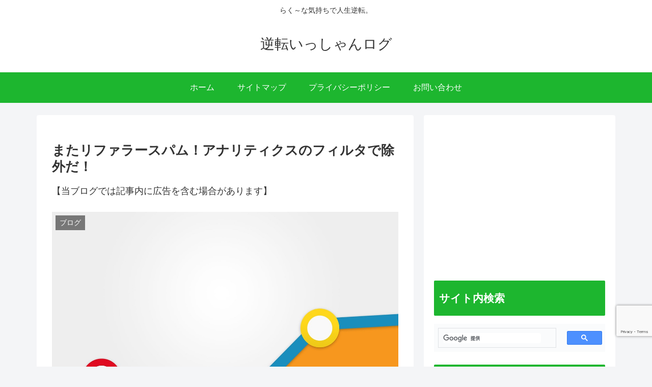

--- FILE ---
content_type: text/html; charset=utf-8
request_url: https://www.google.com/recaptcha/api2/anchor?ar=1&k=6LenTS8iAAAAAM7Ghwm2LxG5EN2y9gXf46-zeZgD&co=aHR0cHM6Ly9pc3N5YW4uY29tOjQ0Mw..&hl=en&v=9TiwnJFHeuIw_s0wSd3fiKfN&size=invisible&anchor-ms=20000&execute-ms=30000&cb=gdr9462qjicw
body_size: 48277
content:
<!DOCTYPE HTML><html dir="ltr" lang="en"><head><meta http-equiv="Content-Type" content="text/html; charset=UTF-8">
<meta http-equiv="X-UA-Compatible" content="IE=edge">
<title>reCAPTCHA</title>
<style type="text/css">
/* cyrillic-ext */
@font-face {
  font-family: 'Roboto';
  font-style: normal;
  font-weight: 400;
  font-stretch: 100%;
  src: url(//fonts.gstatic.com/s/roboto/v48/KFO7CnqEu92Fr1ME7kSn66aGLdTylUAMa3GUBHMdazTgWw.woff2) format('woff2');
  unicode-range: U+0460-052F, U+1C80-1C8A, U+20B4, U+2DE0-2DFF, U+A640-A69F, U+FE2E-FE2F;
}
/* cyrillic */
@font-face {
  font-family: 'Roboto';
  font-style: normal;
  font-weight: 400;
  font-stretch: 100%;
  src: url(//fonts.gstatic.com/s/roboto/v48/KFO7CnqEu92Fr1ME7kSn66aGLdTylUAMa3iUBHMdazTgWw.woff2) format('woff2');
  unicode-range: U+0301, U+0400-045F, U+0490-0491, U+04B0-04B1, U+2116;
}
/* greek-ext */
@font-face {
  font-family: 'Roboto';
  font-style: normal;
  font-weight: 400;
  font-stretch: 100%;
  src: url(//fonts.gstatic.com/s/roboto/v48/KFO7CnqEu92Fr1ME7kSn66aGLdTylUAMa3CUBHMdazTgWw.woff2) format('woff2');
  unicode-range: U+1F00-1FFF;
}
/* greek */
@font-face {
  font-family: 'Roboto';
  font-style: normal;
  font-weight: 400;
  font-stretch: 100%;
  src: url(//fonts.gstatic.com/s/roboto/v48/KFO7CnqEu92Fr1ME7kSn66aGLdTylUAMa3-UBHMdazTgWw.woff2) format('woff2');
  unicode-range: U+0370-0377, U+037A-037F, U+0384-038A, U+038C, U+038E-03A1, U+03A3-03FF;
}
/* math */
@font-face {
  font-family: 'Roboto';
  font-style: normal;
  font-weight: 400;
  font-stretch: 100%;
  src: url(//fonts.gstatic.com/s/roboto/v48/KFO7CnqEu92Fr1ME7kSn66aGLdTylUAMawCUBHMdazTgWw.woff2) format('woff2');
  unicode-range: U+0302-0303, U+0305, U+0307-0308, U+0310, U+0312, U+0315, U+031A, U+0326-0327, U+032C, U+032F-0330, U+0332-0333, U+0338, U+033A, U+0346, U+034D, U+0391-03A1, U+03A3-03A9, U+03B1-03C9, U+03D1, U+03D5-03D6, U+03F0-03F1, U+03F4-03F5, U+2016-2017, U+2034-2038, U+203C, U+2040, U+2043, U+2047, U+2050, U+2057, U+205F, U+2070-2071, U+2074-208E, U+2090-209C, U+20D0-20DC, U+20E1, U+20E5-20EF, U+2100-2112, U+2114-2115, U+2117-2121, U+2123-214F, U+2190, U+2192, U+2194-21AE, U+21B0-21E5, U+21F1-21F2, U+21F4-2211, U+2213-2214, U+2216-22FF, U+2308-230B, U+2310, U+2319, U+231C-2321, U+2336-237A, U+237C, U+2395, U+239B-23B7, U+23D0, U+23DC-23E1, U+2474-2475, U+25AF, U+25B3, U+25B7, U+25BD, U+25C1, U+25CA, U+25CC, U+25FB, U+266D-266F, U+27C0-27FF, U+2900-2AFF, U+2B0E-2B11, U+2B30-2B4C, U+2BFE, U+3030, U+FF5B, U+FF5D, U+1D400-1D7FF, U+1EE00-1EEFF;
}
/* symbols */
@font-face {
  font-family: 'Roboto';
  font-style: normal;
  font-weight: 400;
  font-stretch: 100%;
  src: url(//fonts.gstatic.com/s/roboto/v48/KFO7CnqEu92Fr1ME7kSn66aGLdTylUAMaxKUBHMdazTgWw.woff2) format('woff2');
  unicode-range: U+0001-000C, U+000E-001F, U+007F-009F, U+20DD-20E0, U+20E2-20E4, U+2150-218F, U+2190, U+2192, U+2194-2199, U+21AF, U+21E6-21F0, U+21F3, U+2218-2219, U+2299, U+22C4-22C6, U+2300-243F, U+2440-244A, U+2460-24FF, U+25A0-27BF, U+2800-28FF, U+2921-2922, U+2981, U+29BF, U+29EB, U+2B00-2BFF, U+4DC0-4DFF, U+FFF9-FFFB, U+10140-1018E, U+10190-1019C, U+101A0, U+101D0-101FD, U+102E0-102FB, U+10E60-10E7E, U+1D2C0-1D2D3, U+1D2E0-1D37F, U+1F000-1F0FF, U+1F100-1F1AD, U+1F1E6-1F1FF, U+1F30D-1F30F, U+1F315, U+1F31C, U+1F31E, U+1F320-1F32C, U+1F336, U+1F378, U+1F37D, U+1F382, U+1F393-1F39F, U+1F3A7-1F3A8, U+1F3AC-1F3AF, U+1F3C2, U+1F3C4-1F3C6, U+1F3CA-1F3CE, U+1F3D4-1F3E0, U+1F3ED, U+1F3F1-1F3F3, U+1F3F5-1F3F7, U+1F408, U+1F415, U+1F41F, U+1F426, U+1F43F, U+1F441-1F442, U+1F444, U+1F446-1F449, U+1F44C-1F44E, U+1F453, U+1F46A, U+1F47D, U+1F4A3, U+1F4B0, U+1F4B3, U+1F4B9, U+1F4BB, U+1F4BF, U+1F4C8-1F4CB, U+1F4D6, U+1F4DA, U+1F4DF, U+1F4E3-1F4E6, U+1F4EA-1F4ED, U+1F4F7, U+1F4F9-1F4FB, U+1F4FD-1F4FE, U+1F503, U+1F507-1F50B, U+1F50D, U+1F512-1F513, U+1F53E-1F54A, U+1F54F-1F5FA, U+1F610, U+1F650-1F67F, U+1F687, U+1F68D, U+1F691, U+1F694, U+1F698, U+1F6AD, U+1F6B2, U+1F6B9-1F6BA, U+1F6BC, U+1F6C6-1F6CF, U+1F6D3-1F6D7, U+1F6E0-1F6EA, U+1F6F0-1F6F3, U+1F6F7-1F6FC, U+1F700-1F7FF, U+1F800-1F80B, U+1F810-1F847, U+1F850-1F859, U+1F860-1F887, U+1F890-1F8AD, U+1F8B0-1F8BB, U+1F8C0-1F8C1, U+1F900-1F90B, U+1F93B, U+1F946, U+1F984, U+1F996, U+1F9E9, U+1FA00-1FA6F, U+1FA70-1FA7C, U+1FA80-1FA89, U+1FA8F-1FAC6, U+1FACE-1FADC, U+1FADF-1FAE9, U+1FAF0-1FAF8, U+1FB00-1FBFF;
}
/* vietnamese */
@font-face {
  font-family: 'Roboto';
  font-style: normal;
  font-weight: 400;
  font-stretch: 100%;
  src: url(//fonts.gstatic.com/s/roboto/v48/KFO7CnqEu92Fr1ME7kSn66aGLdTylUAMa3OUBHMdazTgWw.woff2) format('woff2');
  unicode-range: U+0102-0103, U+0110-0111, U+0128-0129, U+0168-0169, U+01A0-01A1, U+01AF-01B0, U+0300-0301, U+0303-0304, U+0308-0309, U+0323, U+0329, U+1EA0-1EF9, U+20AB;
}
/* latin-ext */
@font-face {
  font-family: 'Roboto';
  font-style: normal;
  font-weight: 400;
  font-stretch: 100%;
  src: url(//fonts.gstatic.com/s/roboto/v48/KFO7CnqEu92Fr1ME7kSn66aGLdTylUAMa3KUBHMdazTgWw.woff2) format('woff2');
  unicode-range: U+0100-02BA, U+02BD-02C5, U+02C7-02CC, U+02CE-02D7, U+02DD-02FF, U+0304, U+0308, U+0329, U+1D00-1DBF, U+1E00-1E9F, U+1EF2-1EFF, U+2020, U+20A0-20AB, U+20AD-20C0, U+2113, U+2C60-2C7F, U+A720-A7FF;
}
/* latin */
@font-face {
  font-family: 'Roboto';
  font-style: normal;
  font-weight: 400;
  font-stretch: 100%;
  src: url(//fonts.gstatic.com/s/roboto/v48/KFO7CnqEu92Fr1ME7kSn66aGLdTylUAMa3yUBHMdazQ.woff2) format('woff2');
  unicode-range: U+0000-00FF, U+0131, U+0152-0153, U+02BB-02BC, U+02C6, U+02DA, U+02DC, U+0304, U+0308, U+0329, U+2000-206F, U+20AC, U+2122, U+2191, U+2193, U+2212, U+2215, U+FEFF, U+FFFD;
}
/* cyrillic-ext */
@font-face {
  font-family: 'Roboto';
  font-style: normal;
  font-weight: 500;
  font-stretch: 100%;
  src: url(//fonts.gstatic.com/s/roboto/v48/KFO7CnqEu92Fr1ME7kSn66aGLdTylUAMa3GUBHMdazTgWw.woff2) format('woff2');
  unicode-range: U+0460-052F, U+1C80-1C8A, U+20B4, U+2DE0-2DFF, U+A640-A69F, U+FE2E-FE2F;
}
/* cyrillic */
@font-face {
  font-family: 'Roboto';
  font-style: normal;
  font-weight: 500;
  font-stretch: 100%;
  src: url(//fonts.gstatic.com/s/roboto/v48/KFO7CnqEu92Fr1ME7kSn66aGLdTylUAMa3iUBHMdazTgWw.woff2) format('woff2');
  unicode-range: U+0301, U+0400-045F, U+0490-0491, U+04B0-04B1, U+2116;
}
/* greek-ext */
@font-face {
  font-family: 'Roboto';
  font-style: normal;
  font-weight: 500;
  font-stretch: 100%;
  src: url(//fonts.gstatic.com/s/roboto/v48/KFO7CnqEu92Fr1ME7kSn66aGLdTylUAMa3CUBHMdazTgWw.woff2) format('woff2');
  unicode-range: U+1F00-1FFF;
}
/* greek */
@font-face {
  font-family: 'Roboto';
  font-style: normal;
  font-weight: 500;
  font-stretch: 100%;
  src: url(//fonts.gstatic.com/s/roboto/v48/KFO7CnqEu92Fr1ME7kSn66aGLdTylUAMa3-UBHMdazTgWw.woff2) format('woff2');
  unicode-range: U+0370-0377, U+037A-037F, U+0384-038A, U+038C, U+038E-03A1, U+03A3-03FF;
}
/* math */
@font-face {
  font-family: 'Roboto';
  font-style: normal;
  font-weight: 500;
  font-stretch: 100%;
  src: url(//fonts.gstatic.com/s/roboto/v48/KFO7CnqEu92Fr1ME7kSn66aGLdTylUAMawCUBHMdazTgWw.woff2) format('woff2');
  unicode-range: U+0302-0303, U+0305, U+0307-0308, U+0310, U+0312, U+0315, U+031A, U+0326-0327, U+032C, U+032F-0330, U+0332-0333, U+0338, U+033A, U+0346, U+034D, U+0391-03A1, U+03A3-03A9, U+03B1-03C9, U+03D1, U+03D5-03D6, U+03F0-03F1, U+03F4-03F5, U+2016-2017, U+2034-2038, U+203C, U+2040, U+2043, U+2047, U+2050, U+2057, U+205F, U+2070-2071, U+2074-208E, U+2090-209C, U+20D0-20DC, U+20E1, U+20E5-20EF, U+2100-2112, U+2114-2115, U+2117-2121, U+2123-214F, U+2190, U+2192, U+2194-21AE, U+21B0-21E5, U+21F1-21F2, U+21F4-2211, U+2213-2214, U+2216-22FF, U+2308-230B, U+2310, U+2319, U+231C-2321, U+2336-237A, U+237C, U+2395, U+239B-23B7, U+23D0, U+23DC-23E1, U+2474-2475, U+25AF, U+25B3, U+25B7, U+25BD, U+25C1, U+25CA, U+25CC, U+25FB, U+266D-266F, U+27C0-27FF, U+2900-2AFF, U+2B0E-2B11, U+2B30-2B4C, U+2BFE, U+3030, U+FF5B, U+FF5D, U+1D400-1D7FF, U+1EE00-1EEFF;
}
/* symbols */
@font-face {
  font-family: 'Roboto';
  font-style: normal;
  font-weight: 500;
  font-stretch: 100%;
  src: url(//fonts.gstatic.com/s/roboto/v48/KFO7CnqEu92Fr1ME7kSn66aGLdTylUAMaxKUBHMdazTgWw.woff2) format('woff2');
  unicode-range: U+0001-000C, U+000E-001F, U+007F-009F, U+20DD-20E0, U+20E2-20E4, U+2150-218F, U+2190, U+2192, U+2194-2199, U+21AF, U+21E6-21F0, U+21F3, U+2218-2219, U+2299, U+22C4-22C6, U+2300-243F, U+2440-244A, U+2460-24FF, U+25A0-27BF, U+2800-28FF, U+2921-2922, U+2981, U+29BF, U+29EB, U+2B00-2BFF, U+4DC0-4DFF, U+FFF9-FFFB, U+10140-1018E, U+10190-1019C, U+101A0, U+101D0-101FD, U+102E0-102FB, U+10E60-10E7E, U+1D2C0-1D2D3, U+1D2E0-1D37F, U+1F000-1F0FF, U+1F100-1F1AD, U+1F1E6-1F1FF, U+1F30D-1F30F, U+1F315, U+1F31C, U+1F31E, U+1F320-1F32C, U+1F336, U+1F378, U+1F37D, U+1F382, U+1F393-1F39F, U+1F3A7-1F3A8, U+1F3AC-1F3AF, U+1F3C2, U+1F3C4-1F3C6, U+1F3CA-1F3CE, U+1F3D4-1F3E0, U+1F3ED, U+1F3F1-1F3F3, U+1F3F5-1F3F7, U+1F408, U+1F415, U+1F41F, U+1F426, U+1F43F, U+1F441-1F442, U+1F444, U+1F446-1F449, U+1F44C-1F44E, U+1F453, U+1F46A, U+1F47D, U+1F4A3, U+1F4B0, U+1F4B3, U+1F4B9, U+1F4BB, U+1F4BF, U+1F4C8-1F4CB, U+1F4D6, U+1F4DA, U+1F4DF, U+1F4E3-1F4E6, U+1F4EA-1F4ED, U+1F4F7, U+1F4F9-1F4FB, U+1F4FD-1F4FE, U+1F503, U+1F507-1F50B, U+1F50D, U+1F512-1F513, U+1F53E-1F54A, U+1F54F-1F5FA, U+1F610, U+1F650-1F67F, U+1F687, U+1F68D, U+1F691, U+1F694, U+1F698, U+1F6AD, U+1F6B2, U+1F6B9-1F6BA, U+1F6BC, U+1F6C6-1F6CF, U+1F6D3-1F6D7, U+1F6E0-1F6EA, U+1F6F0-1F6F3, U+1F6F7-1F6FC, U+1F700-1F7FF, U+1F800-1F80B, U+1F810-1F847, U+1F850-1F859, U+1F860-1F887, U+1F890-1F8AD, U+1F8B0-1F8BB, U+1F8C0-1F8C1, U+1F900-1F90B, U+1F93B, U+1F946, U+1F984, U+1F996, U+1F9E9, U+1FA00-1FA6F, U+1FA70-1FA7C, U+1FA80-1FA89, U+1FA8F-1FAC6, U+1FACE-1FADC, U+1FADF-1FAE9, U+1FAF0-1FAF8, U+1FB00-1FBFF;
}
/* vietnamese */
@font-face {
  font-family: 'Roboto';
  font-style: normal;
  font-weight: 500;
  font-stretch: 100%;
  src: url(//fonts.gstatic.com/s/roboto/v48/KFO7CnqEu92Fr1ME7kSn66aGLdTylUAMa3OUBHMdazTgWw.woff2) format('woff2');
  unicode-range: U+0102-0103, U+0110-0111, U+0128-0129, U+0168-0169, U+01A0-01A1, U+01AF-01B0, U+0300-0301, U+0303-0304, U+0308-0309, U+0323, U+0329, U+1EA0-1EF9, U+20AB;
}
/* latin-ext */
@font-face {
  font-family: 'Roboto';
  font-style: normal;
  font-weight: 500;
  font-stretch: 100%;
  src: url(//fonts.gstatic.com/s/roboto/v48/KFO7CnqEu92Fr1ME7kSn66aGLdTylUAMa3KUBHMdazTgWw.woff2) format('woff2');
  unicode-range: U+0100-02BA, U+02BD-02C5, U+02C7-02CC, U+02CE-02D7, U+02DD-02FF, U+0304, U+0308, U+0329, U+1D00-1DBF, U+1E00-1E9F, U+1EF2-1EFF, U+2020, U+20A0-20AB, U+20AD-20C0, U+2113, U+2C60-2C7F, U+A720-A7FF;
}
/* latin */
@font-face {
  font-family: 'Roboto';
  font-style: normal;
  font-weight: 500;
  font-stretch: 100%;
  src: url(//fonts.gstatic.com/s/roboto/v48/KFO7CnqEu92Fr1ME7kSn66aGLdTylUAMa3yUBHMdazQ.woff2) format('woff2');
  unicode-range: U+0000-00FF, U+0131, U+0152-0153, U+02BB-02BC, U+02C6, U+02DA, U+02DC, U+0304, U+0308, U+0329, U+2000-206F, U+20AC, U+2122, U+2191, U+2193, U+2212, U+2215, U+FEFF, U+FFFD;
}
/* cyrillic-ext */
@font-face {
  font-family: 'Roboto';
  font-style: normal;
  font-weight: 900;
  font-stretch: 100%;
  src: url(//fonts.gstatic.com/s/roboto/v48/KFO7CnqEu92Fr1ME7kSn66aGLdTylUAMa3GUBHMdazTgWw.woff2) format('woff2');
  unicode-range: U+0460-052F, U+1C80-1C8A, U+20B4, U+2DE0-2DFF, U+A640-A69F, U+FE2E-FE2F;
}
/* cyrillic */
@font-face {
  font-family: 'Roboto';
  font-style: normal;
  font-weight: 900;
  font-stretch: 100%;
  src: url(//fonts.gstatic.com/s/roboto/v48/KFO7CnqEu92Fr1ME7kSn66aGLdTylUAMa3iUBHMdazTgWw.woff2) format('woff2');
  unicode-range: U+0301, U+0400-045F, U+0490-0491, U+04B0-04B1, U+2116;
}
/* greek-ext */
@font-face {
  font-family: 'Roboto';
  font-style: normal;
  font-weight: 900;
  font-stretch: 100%;
  src: url(//fonts.gstatic.com/s/roboto/v48/KFO7CnqEu92Fr1ME7kSn66aGLdTylUAMa3CUBHMdazTgWw.woff2) format('woff2');
  unicode-range: U+1F00-1FFF;
}
/* greek */
@font-face {
  font-family: 'Roboto';
  font-style: normal;
  font-weight: 900;
  font-stretch: 100%;
  src: url(//fonts.gstatic.com/s/roboto/v48/KFO7CnqEu92Fr1ME7kSn66aGLdTylUAMa3-UBHMdazTgWw.woff2) format('woff2');
  unicode-range: U+0370-0377, U+037A-037F, U+0384-038A, U+038C, U+038E-03A1, U+03A3-03FF;
}
/* math */
@font-face {
  font-family: 'Roboto';
  font-style: normal;
  font-weight: 900;
  font-stretch: 100%;
  src: url(//fonts.gstatic.com/s/roboto/v48/KFO7CnqEu92Fr1ME7kSn66aGLdTylUAMawCUBHMdazTgWw.woff2) format('woff2');
  unicode-range: U+0302-0303, U+0305, U+0307-0308, U+0310, U+0312, U+0315, U+031A, U+0326-0327, U+032C, U+032F-0330, U+0332-0333, U+0338, U+033A, U+0346, U+034D, U+0391-03A1, U+03A3-03A9, U+03B1-03C9, U+03D1, U+03D5-03D6, U+03F0-03F1, U+03F4-03F5, U+2016-2017, U+2034-2038, U+203C, U+2040, U+2043, U+2047, U+2050, U+2057, U+205F, U+2070-2071, U+2074-208E, U+2090-209C, U+20D0-20DC, U+20E1, U+20E5-20EF, U+2100-2112, U+2114-2115, U+2117-2121, U+2123-214F, U+2190, U+2192, U+2194-21AE, U+21B0-21E5, U+21F1-21F2, U+21F4-2211, U+2213-2214, U+2216-22FF, U+2308-230B, U+2310, U+2319, U+231C-2321, U+2336-237A, U+237C, U+2395, U+239B-23B7, U+23D0, U+23DC-23E1, U+2474-2475, U+25AF, U+25B3, U+25B7, U+25BD, U+25C1, U+25CA, U+25CC, U+25FB, U+266D-266F, U+27C0-27FF, U+2900-2AFF, U+2B0E-2B11, U+2B30-2B4C, U+2BFE, U+3030, U+FF5B, U+FF5D, U+1D400-1D7FF, U+1EE00-1EEFF;
}
/* symbols */
@font-face {
  font-family: 'Roboto';
  font-style: normal;
  font-weight: 900;
  font-stretch: 100%;
  src: url(//fonts.gstatic.com/s/roboto/v48/KFO7CnqEu92Fr1ME7kSn66aGLdTylUAMaxKUBHMdazTgWw.woff2) format('woff2');
  unicode-range: U+0001-000C, U+000E-001F, U+007F-009F, U+20DD-20E0, U+20E2-20E4, U+2150-218F, U+2190, U+2192, U+2194-2199, U+21AF, U+21E6-21F0, U+21F3, U+2218-2219, U+2299, U+22C4-22C6, U+2300-243F, U+2440-244A, U+2460-24FF, U+25A0-27BF, U+2800-28FF, U+2921-2922, U+2981, U+29BF, U+29EB, U+2B00-2BFF, U+4DC0-4DFF, U+FFF9-FFFB, U+10140-1018E, U+10190-1019C, U+101A0, U+101D0-101FD, U+102E0-102FB, U+10E60-10E7E, U+1D2C0-1D2D3, U+1D2E0-1D37F, U+1F000-1F0FF, U+1F100-1F1AD, U+1F1E6-1F1FF, U+1F30D-1F30F, U+1F315, U+1F31C, U+1F31E, U+1F320-1F32C, U+1F336, U+1F378, U+1F37D, U+1F382, U+1F393-1F39F, U+1F3A7-1F3A8, U+1F3AC-1F3AF, U+1F3C2, U+1F3C4-1F3C6, U+1F3CA-1F3CE, U+1F3D4-1F3E0, U+1F3ED, U+1F3F1-1F3F3, U+1F3F5-1F3F7, U+1F408, U+1F415, U+1F41F, U+1F426, U+1F43F, U+1F441-1F442, U+1F444, U+1F446-1F449, U+1F44C-1F44E, U+1F453, U+1F46A, U+1F47D, U+1F4A3, U+1F4B0, U+1F4B3, U+1F4B9, U+1F4BB, U+1F4BF, U+1F4C8-1F4CB, U+1F4D6, U+1F4DA, U+1F4DF, U+1F4E3-1F4E6, U+1F4EA-1F4ED, U+1F4F7, U+1F4F9-1F4FB, U+1F4FD-1F4FE, U+1F503, U+1F507-1F50B, U+1F50D, U+1F512-1F513, U+1F53E-1F54A, U+1F54F-1F5FA, U+1F610, U+1F650-1F67F, U+1F687, U+1F68D, U+1F691, U+1F694, U+1F698, U+1F6AD, U+1F6B2, U+1F6B9-1F6BA, U+1F6BC, U+1F6C6-1F6CF, U+1F6D3-1F6D7, U+1F6E0-1F6EA, U+1F6F0-1F6F3, U+1F6F7-1F6FC, U+1F700-1F7FF, U+1F800-1F80B, U+1F810-1F847, U+1F850-1F859, U+1F860-1F887, U+1F890-1F8AD, U+1F8B0-1F8BB, U+1F8C0-1F8C1, U+1F900-1F90B, U+1F93B, U+1F946, U+1F984, U+1F996, U+1F9E9, U+1FA00-1FA6F, U+1FA70-1FA7C, U+1FA80-1FA89, U+1FA8F-1FAC6, U+1FACE-1FADC, U+1FADF-1FAE9, U+1FAF0-1FAF8, U+1FB00-1FBFF;
}
/* vietnamese */
@font-face {
  font-family: 'Roboto';
  font-style: normal;
  font-weight: 900;
  font-stretch: 100%;
  src: url(//fonts.gstatic.com/s/roboto/v48/KFO7CnqEu92Fr1ME7kSn66aGLdTylUAMa3OUBHMdazTgWw.woff2) format('woff2');
  unicode-range: U+0102-0103, U+0110-0111, U+0128-0129, U+0168-0169, U+01A0-01A1, U+01AF-01B0, U+0300-0301, U+0303-0304, U+0308-0309, U+0323, U+0329, U+1EA0-1EF9, U+20AB;
}
/* latin-ext */
@font-face {
  font-family: 'Roboto';
  font-style: normal;
  font-weight: 900;
  font-stretch: 100%;
  src: url(//fonts.gstatic.com/s/roboto/v48/KFO7CnqEu92Fr1ME7kSn66aGLdTylUAMa3KUBHMdazTgWw.woff2) format('woff2');
  unicode-range: U+0100-02BA, U+02BD-02C5, U+02C7-02CC, U+02CE-02D7, U+02DD-02FF, U+0304, U+0308, U+0329, U+1D00-1DBF, U+1E00-1E9F, U+1EF2-1EFF, U+2020, U+20A0-20AB, U+20AD-20C0, U+2113, U+2C60-2C7F, U+A720-A7FF;
}
/* latin */
@font-face {
  font-family: 'Roboto';
  font-style: normal;
  font-weight: 900;
  font-stretch: 100%;
  src: url(//fonts.gstatic.com/s/roboto/v48/KFO7CnqEu92Fr1ME7kSn66aGLdTylUAMa3yUBHMdazQ.woff2) format('woff2');
  unicode-range: U+0000-00FF, U+0131, U+0152-0153, U+02BB-02BC, U+02C6, U+02DA, U+02DC, U+0304, U+0308, U+0329, U+2000-206F, U+20AC, U+2122, U+2191, U+2193, U+2212, U+2215, U+FEFF, U+FFFD;
}

</style>
<link rel="stylesheet" type="text/css" href="https://www.gstatic.com/recaptcha/releases/9TiwnJFHeuIw_s0wSd3fiKfN/styles__ltr.css">
<script nonce="6n0oqUfSzA3JKo7JGMR0ug" type="text/javascript">window['__recaptcha_api'] = 'https://www.google.com/recaptcha/api2/';</script>
<script type="text/javascript" src="https://www.gstatic.com/recaptcha/releases/9TiwnJFHeuIw_s0wSd3fiKfN/recaptcha__en.js" nonce="6n0oqUfSzA3JKo7JGMR0ug">
      
    </script></head>
<body><div id="rc-anchor-alert" class="rc-anchor-alert"></div>
<input type="hidden" id="recaptcha-token" value="[base64]">
<script type="text/javascript" nonce="6n0oqUfSzA3JKo7JGMR0ug">
      recaptcha.anchor.Main.init("[\x22ainput\x22,[\x22bgdata\x22,\x22\x22,\[base64]/[base64]/[base64]/KE4oMTI0LHYsdi5HKSxMWihsLHYpKTpOKDEyNCx2LGwpLFYpLHYpLFQpKSxGKDE3MSx2KX0scjc9ZnVuY3Rpb24obCl7cmV0dXJuIGx9LEM9ZnVuY3Rpb24obCxWLHYpe04odixsLFYpLFZbYWtdPTI3OTZ9LG49ZnVuY3Rpb24obCxWKXtWLlg9KChWLlg/[base64]/[base64]/[base64]/[base64]/[base64]/[base64]/[base64]/[base64]/[base64]/[base64]/[base64]\\u003d\x22,\[base64]\x22,\x22dMOfwoPDmcKiL8OKwqHCnsKXw7vCgB3DocORBm97UkbCnkhnwq5cwqksw4fCmVFOIcKfbcOrA8ONwrE0T8ObwoDCuMKnBDLDvcK/w5EYNcKURWJdwoBXAcOCRi83Slcnw5s/[base64]/wqZ+w6TDicOKbELCoA7DjsOgwotMSgfCtsOJJQDDosO9UMKNRydWeMKRwozDrsK/OmnDiMOWwqYQWUvDksOBMiXCj8K/SwjDhMKZwpBlwpPDmlLDmRlPw6swJMOYwrxPw4xeMsOxXXIRYksqTsOWbloBeMONw5MTXDfDmF/CtzQ7TzwWw5HCqsKoa8Klw6FuLcKxwrYmUSzCi0bCm3pOwrhew5XCqRHCtsKnw73Dlj7CnFTCvwohPMOjScKSwpcqaGfDoMKgDMKSwoPCnDM+w5HDhMKIfzV0wqohScKmw7h5w47DtCjDk2nDj03Dkxoxw7lrPxnCj2rDncK6w7haaTzDpcK+dhY+wq/DhcKGw5DDsAhBUsKEwrRfw7Q3I8OGIsO/WcK5wqATKsOOOsKGU8O0wrjCisKPTSsMajB4Fht0wp52wq7DlMKjdcOERTLDlsKJb2I+RsORCMOCw4HCpsKQeAByw6zCmhHDi2XCssO+wojDhwtbw6UaASTClVPDh8KSwqpIBDIoGTfDm1fCki/[base64]/w7TDssOJw5HCt1LDswXDi8O0cMKdOxdmR0fDlA/Dl8KuE2deQSBIL17CkSt5Q1MSw5fCsMKDPsKeNzEJw6zDp0DDhwTCgMOkw7XCnzcqdsOkwrgZSMKdZw3CmF7ClMKBwrhzworDkmnCqsKXblMPw7bDrMO4b8O8IMO+wpLDmk3CqWAIa1zCrcOMwoDDo8KmIF7DicOrwp/CqVpQeUHCrsOvFMKBekLDjcOvL8OwHF7DjMOpLcKiRSbDrcKaG8KGw5o/w7V1wpbCi8OMNcKSw6sow6xEfnfCvMObf8KAwqHDrcO+wodAw7vCucOXTXIhw4zDrMOSwrl/w6/DocKjw58XwqXCjHnCuGp0HgR1w6k0wonChnvDnDLCtVtPVlE9eMOqNsODwofCsi7DkQ/CiMOOblw/RsKzcAQTw6svfkRUwpgLwovDu8OAw7vDpsOVcwFgw6jCpMOxw4Z2D8KCFi/CrsOPwooEwrV9eA/DqsOOFyJ2AS/DjQLCmC0bw54owqo8OcOkw4ZaT8KUw6E2RsOtw7wKCH4wDCFvwqfCiwo0WVDDkG0JIMK2ChkaEXBlYT1QEMOSw7LDuMKpw6p0w5oqT8KnDcORw7pMw67Ds8OSBjQYDAvDqMOtw7l/dsOzwrvCnHgMwoDCo0TCiMK2VsK9w5RSNnsdEAlowrtmXi/DvcKDPcOYcMKZRsO0wqHDvMOdQGBlIinCiMO0Y1rCqF3DhyU2w7Z1NsOTw4ZSwpnCpEpXw5TDj8K7woVpFcK/woHCuH/[base64]/CtMO3ZDJpJzIsw4F7D1vDrsKjUMKNwq9cwpDDk8KHVH3CpmJIUhJMPsKHw67DkhzCnsKSw599d250wo1LW8KUSMObwo54BHYzaMKNwoAkA1NaAA3CuT/Dm8OQf8Ogw64bw6JMEMO1w5sTBsOWw4IvOTTDisKBfcKTwp7DoMKfw7HCih/CqsKRwo5PAMOFXcOXXgLCnRrCgMKaZlbDp8OZZMKcBRvDl8OGC0Q3w6nDlcOMIsOYOR/CoAfDisOpwo3DhGdOTnYZw6oawrcpwo/CmFDDq8ONwpTDlxJRCllKw4xZACxlXCrCjsKIa8OwGGNVMgDCkcKpGFHDlcKBV2vDgMOmC8OcwqEDwpIpfhvChsKMwpXCg8Oiw4zDisObw4bCm8O1wqrCnMOlaMOGQR/DplTCuMO2QcOawrQLfzlvPA/[base64]/DicOqw6VbXENIwqQBJsKnw6TDlzsIwpnDu2fCkzDDlMKaw4IPacKYwoNiLAtZw6HDsW0kcTQMDcKRfcKAfCzCmynCiFs9WxNOw4jDlV0HEMOSFsORbDrDt3xlM8Kvw5UqbcOfwpt/B8KBwpTCizdQA2g0FAMHBcOew7XDocK/ZsKEw5dMw5rClDTCnzFyw5DCm2PDjsKYwoFAw7HDmlHCkxZvwqEmw6nDvCw2woQOw5XCrH/ClAJ+KU94Rx92woDCvsOxBcKDRxQpSMOSwofClcOow6zChsO7wogjDTbDkCMlwoMXFsOdwpfCnFfDvcKUwroXw4vDnsO3cETCmcO0w6nDuzd7GUXDjsK8wqd9BT5JasOqw6TCqMOhLnobwr/CucOLw5zClsKSw5kCOMOyO8OVw408wq/DrUB/FnlNGcK4XSDDqsO9TFJKw6jCusKZw5h2JT/DsXvCssO3JcK7TCXCtUplw552TE/DhsKMA8KVJxhtbsKWE2F2wr8yw4HCvsO2TA/ClypHw6vDjsOowrwcwq/Do8OWwr7Dqk7DvCBQwq3CocOlwrEWBnptw7xuw4Qkw7rCuHh+fFHCjCfDjDdxLjIaAsOPbVkhwoR0cSlnW3DCjVshwp/CncKEwpsrRFLDtWEEwoU4w57Crj9KY8KGTRVswrNdI8OTwo9Lw6PDlXMdwobDu8OlFxjDiiXDslRtwophCcKFw5kAwoLCvMO9wpLDvDtBasK/UMO+My3CtyXDh8Khwq9OaMO7wrYRSMOdw5pHwq1GIsKLWUjDnk/[base64]/Dp8KefjJlHMOOwp4rMELDkwbCvyTCl8OcUTnCgsKNwq8LPTMlImDDoirCr8O3LjNpw7gPKDnDnsOgw61Fw7RnZMK/w59bwrfCo8OzwpkIGXQld0/Dk8O8C0jCqsOxw77Du8ODw44bE8OXc2oCcBXDhcOPwp5ZCFXCu8KQwol2Zjh8wrtqCVjDk1DCq285w7zDvHHCmMKtHsKWw7Frw40Qeh4YTwVcw6XDqkx+wrjCiA7CtHZtYwPDgMOJf3/DicK0eMOzwo5Aw53CkXN7wrscw6lTwqXCq8OXbVnCosKJw4rDsC3Ds8O8w5PDtsKLUMORw7nDsyMWOsOWwolmFnk/wqnDiDnCvQsrCXjCpjzCkGpEHMOrCR08wqBRw5trwpvCpzvDnw/CmcOgZWpoT8OfWx3DgHwXOnEywo/DjMOKF09/[base64]/Dh2jDp1HCpMO/Q8OJw44sw7lQf27Cpl7DvhNVVzrCrjvDlsOFATjDvUZ/w4LCscOmw5bCvU9vw4BPLkHDnDJ7w6zCl8O6O8O4fhMfCRrCmDXCmsK6wq7DocKtw47Dn8OZwo4nw6PCpMOlAS0CwosSwo/CtVfClcOqw64tHcOIw7EdI8KPw40Mw4AKeV/DjcOILsOhU8ORwpvDkcOUwqdaZ2Q8w4bCuGFLYmLCi8O1EUhrw5DDo8KfwrZfacOPNydpA8KeOMOQwozCosKUCsKmwq/DqMK4b8KhMMOKeTBNw4g8ZnoxT8OQPXBqag7Cl8KUw7goWWxoJcKCwoLCnAEtBzJ1BcK8w7DCg8OIwpXCgcKmLcO9w5bDn8KGWGXCtsO+w6fCnsKLwolee8O1woXCgHLDgRzCm8OFw4vDs17DgUkaMWgUw4saD8OgBsKkw4QXw4Q/wq/[base64]/Cs3zCscOpbsObTxliHHfCkcKswop6w7lMw4kVw6HDlsKkL8K0K8Oaw7R3LlUDTsOofi8FwoMIQ1UXw5lKwo4xE1o8JVwMw6fDhgXCnH7Dn8OAw684w7nCpUPDncONWibDnkB1w6fCgwpmYBDDqRMUw73DsGNhwo/CkcOow5vDjiDCojPCtmFcZ0Yxw5bCsiAGwr7ChcOHwqbDjUUswo8WFS3Cp2FbwrXDncOqMyXDjsO/Py/CjQvDr8O9wr7ChMOzwqfDt8OjC0vClsKkYXcUGMOHwo/DiTRPZnxXNMK4EcKVMWfDk3LDpcOZdQzDh8KrL8OCJsKTwrA6W8OZIsOMSDQrKMOxwrVgEhfDjMOkbcKZDcOBVDTDgsOww5XDssOVFEDCtjZVw4d0w6bCm8K/wrVZw6J2wpTClcOqw6N2w68tw69Yw6fCp8Ktw4zCnQfCs8OiLRPCunvDujTDmyfCnMOuSMO/E8Oiw5DCr8OaSxLCr8OAw5gAam3CqcKiasKvD8OyZ8OUQH/ClBTDmxjDsSMwOnUXWlM5w5Yqw5nCnxTDrcKVXCkGOTnCncKew70pw4d0ZCjCgcODwr3Ds8OWw6nChQDDrsO1w44hwrbDiMOxw6MsLRnDmMKEQMKzEcKERcKbPcK1f8KDXQlxMxTCgmHCvMOoUErCo8Kpw7rCuMOWw6PCpT/DryoWw4XCh1olfCLDuUQWw4bCi03DkxZbcCTDiFtlKsK0w7w/H1TCuMKjN8OywoHCvMKXwrDCqsOmwoEwwppLwrrCtj0YPEQpAcK0wpZOw7VewqgrwovCjMOZFMKMNsOOSUU2UXY9wr1ZKMOyE8OHSMO6w4Qrw5g1w7zCvApNacO+w7vDpcOWwo4Yw6rDplfDhsOVGMK8BANsc37ChcOJw5rDt8ObwqDCoj7DgW0SwogDVsKwwq/DlGrCpsKONMKYWTrCk8OxfEYmwpvDscKtY1LCmAliwrbDkVYBPnV9RHlnwqA9fDFAwqnCqAtRVznDgVbDssOtwqV3wqrDo8OHHMOUwrUxwqHCsztFwpbDpmfCuwp3w6ldw4NoOsOidsKJXMKSwpZFw5nCqEdawr/DpwdUw4Qpw4tIPsOvwp8ZGMOcPsO2wq5DMcK6HGvCsx/Cl8KLw402PMO5w5/DoHLDkMKwf8OYHMKAwrgHETsDwqlAwqPCj8OLwo5BwrZNNmoyAB/Ct8KJTsKaw7nCqcKZw4AKwr4NL8OIAEfCssOmw6PDtsOGw7ZHAsKdRBfCpsKnwoTDh3F9PcK8MyvDrnPClsOzKG0tw5ZcI8OywpTChHZQD3FjwpzCkQvDssK/w5TCvwnCpsOGLmjDnHQpw7NEw5nCvXXDhcOVwq/[base64]/Dl8OYw5jClB7CksOwL0LCssKmXwXDh8Kkw5EPRsKKwq7CpU3DpcKiOcKPfsOcwpzDjknDjMKtQcOTw5HDkCJ5w7V4cMOwwr7DmUsBwp1iwqfChkLDnyISw4bCpWfDmVw1HsK1ISrCpnZJOMKGECoJCMKaScK/QAnCkyvDpsOFYWBTw6tiwpMyNcKaw5HCjsKtSSbCjsO7wq4gwqk3wqZaQw7Cp8ObwoAZwrXDhynCuyHClcO/[base64]/Dt3zDgMKswq/CpMOHfnbDocOBcCVPwrvCvCQnw78MTCsYw6rCgMOJw7LDo8KifMKbwqvCiMOFRsOpfcOFAsO3wpZ7RcOpHMK9FsOXHWvDrivCk2LClsOuESHDucKhdVnDmMOBNMKoFMK4BsOXw4HCnznDicKxwpAyM8O5KMOdMmw3U8O4w7HCt8Kgw743wp/[base64]/CkcOawqbCqG9BwqcYw7YLwqrCpsOiTcKXP13DrcO1w7PDosOiJcKfNAjDijB1ecKoLnJrw4PDig/DvsOYwpNCKRwHw69Vw63CksKAwpbDosKHw40EfMO1w6RCwprDisOzM8KnwqwZWXrCng7CmMO7wrjDhwkvwrVkCMOFw6bDusKTWcKfw5dvw5/[base64]/GT/DviHDohjCocK2dcORwrcawrrDnxFKJCEGw4xLwq07asKtIxfDrBlBcG3DrsKHwodhWMKmc8K4woYxEMO7w7RwHn0Zw4DDkMKBOn3Dg8OAwovDosKTXzB1w5lqChNeKCvDnANGdlMHwqzDrG4TfW4Wa8OVwq3DrcKlwobDoGZTDifCtsK+D8K0O8Onw77CjDkYw7s8aH/[base64]/CksOGCmE8w5HDhGEXacK+P3thYAnDtsOLw6zCqMOfVcOvNn85woRwTgfCmMKyfjjCtMKlBsOzaGLCo8O2JRgAO8OYXWnCpsOMUsKfwqDCpg9Qwo/Cln0lJsOXGcOtXWlzwrLDlBNsw7kZEAUzMl0TFcKCX2E7w7QVw7jCrAN1YxDDrg/ClMK+JH82w4AswrJGGcO+DXd8w5rDncK3w6M8w53CinzDosOPeSsiSRZXw5YxfsKiw6rDiC9mw7/DoRwXYDfDgsOfwrfCqcOxw5xNwrbDnA4Mwo3CpsO4S8Knw59Lw4PDiwvCusOgAAlXHMKzwrceYkc/[base64]/Dv8OOwpdTYFzDvcOZVzt0EE9vwqg1JivCu8O4QcKvLkl1wqZkwpJXIMKuY8OVw7zDqcKqw73DgnEhQcK6PWDDnkppEi0lwpZ5XUwoTsKeHXZCaGZKI0FmWRU5DMO1HytAwq3DrnbDj8K3w7cVw6/DtADDhE1wYsKIw6bCmV1HPsKZPk/[base64]/[base64]/Ct0ssw6bDm8Oaw4bDtXsqw6bDnSsgQHJQw7xmacKnwqzCsknDhF7DkMOJw7IOw4RMAsOpw6/ClA06w753NF08wrVPUBYgRBwqwrtqD8KHNsOYWn0lc8OwcG/[base64]/CkBoAwq7Ci8OZKRg/[base64]/fR3ChMO+Sl0tVz0rwqMqHhpSfMOaQAJ/G3oCBSh6JcO3OsOdH8KiC8Opw6M1KcKVOMOpLxzDl8ODCh3DhxDDjMONVcOyUWUKV8KNRjXCp8OnTMOAw55TQMOteUbCsSFpR8KFw6/CrlLDm8K6Vi8HWBHCrBtqw746VcKPw7HDnRd0wq8UwqLDsCHCtFPCvEfDpsKbwqNfAsK6AsKTw5Nyw5jDgzHDs8Kew7XDlsOcFMKxRMODGxIfwqHCqBnCpBHDl2JQwp58w77CvcKSw4FyS8OKbMONw6LCvcKgXsKZw6fChEPCsQLCpz/DnRNqw4MBZ8OUw6xrU0wbwrXDsF5qXCLDogPCr8OtMx10w4jDsBXDsloMw6J9wqHCqMOawotGfsKIIsKGVsO6w6YpwqzCohwMBsKdG8KhwojCg8KowojCu8OuccKrwpDDmcONw43Ci8KFw403wrJTdw8NO8Kvw73DhcOOHFEHDV0dw4okGT7CucOaPcOGw6/Cu8Onw73Dt8OjLMOJRSTCqsKOBcOVc37DocKawrogwrXChsOWw6nCnQvCimrDocOLRyTDql7DonlAwqLCjcODw5kwwrDCsMKNOsK8wq3CnsKnwrlreMKPw6fDhwbDtlzDqmPDuh3DocOzecK5woDDnsOnwonDmcO5w6XDlm/Cu8OgPMOPfDrDg8OqCcKgw4YbH21/[base64]/GsKpwofDoMKMwoYLw5LDusKpw4XDrcK7CsKvWSzCncK+w5PCu3nDgw3DqMOxwp7DhCcXwoQdw69hwpDDjMO8YSoARkXDj8KCMGrCtsKuw4LDoEwdw6HDs33Dr8KgwqrCvmbCuR8aKXEPw5jDgm/CpE1CesOPwq14HCTDqUpWeMKRw73Cj01nwpnDrsOMQQ/Cu1TDhcKwEMO+XWvDrcOHPQ5dZE1cL2hlwpfDsynCrGwAw7LCsATDnHVsD8KCwr/DlUTDnnwXw57Dq8OlEQ3CkcODe8OTA1IbTzDDvCRVwqIpwonDmgTDknYnwqLDusK/[base64]/CjxQoEHc2w4PDqcOaw4AIwo3Dl0EzGyo0w7XDnQsWwqzDtsOKw4krw48pMyXCssKVbcKTw6Y8eMKIw6x+VALCtcO6RMOlYMONcwjCnW3DnDnDr3jCmsKFBcKyHsO2IUfDtRLDjSbDtsKZwrLCgMKfw7QebMOuw45ha13DkFHDhW7CiEfCsDg7clXDr8ODw4/[base64]/w5DCosODVsOkJxXCjMOQWFfDsmQ1wrDCrwJIwolpw4BeTm/DgVhaw4xWwq8FwqBVwqJVwrtMNkvCjWzCmsKuw77CtMKlw6AYw5lpwogSwofDv8OpISkPw4UNwpozwo7CogXCssOJQMKHC37DjHZjW8KeR1x4ZMKpwojDmCXCiyIgw45HwpDCnMKBwr0qbMKZw4oww5MaLAckw4M0EXA6wqvDsB/DiMKZEsOFBMKiJGkFBBVgwo7ClcO0wodiXcOawqsxw4IMw5LCrMOBNCJCMXjCt8Ovw4DCg2zDgcOSCsKdKMOAQz7CvcKzR8O/NsKcWyLDswkpXQPCscOIH8K+w67DgMKSf8OJw5Ygw68DwqTDoSlTQTnDhUHCumFLP8OcXcKNUcOcH8KKL8OkwpsAw5/DmQrCnsOPXsOnwpfCn1PCv8OOw7wPTEghw6Efw5DCgR7CgE3ChQg7c8KQFMKNw6cDGcK5w5A+FkjDijBuwqfDjAHDqElCSxjDgMORMcOvHcOwwoYUw5cbO8O/FVMHwrDDnMOdwrDCpMKCBTU8AMO9M8Kiw4DDncKTPcKDAsKQwoRdOMO1M8KNXsOZHcOEa8OKwr3CmjhAwr55ecKQcGwCOMKgwrvDgRzCsCZgw7fDkH/CncKkw4HDsS/[base64]/[base64]/[base64]/w4bDqG8kw5Nswrd6wqXCqsK0wr/DrlNjwo7DhH0rHMK7OhEQLcOkIWl9wpsSw4IrIXHDtHrChcOiw7Fpw63DnsOxw6xaw6V1w7kFwpnCncKGM8K/QyEZChjCjcOUwqoJwqnCicK2wpQ2Sjx9Xkhnw7tNVcOBw68rY8KEXCdHwrbCl8Onw5jDqFR2wqcQwpzCk03Dgj1td8KUw5bDjsOfwqlXL17DrDjDssOGwqkowrRmw6N3wohhwp0lfVPCnhVaJRwqMsOJRGfDrsK0FBTCvDATPF98wp47wrDCvyMlw6oEWx/CkCVIw4HDhXZYw43DuhLDmjItfcOhw5rDoSY3wrLCqSxaw49EZsK4ccKCMMKRQMKccMKIYUMvw6ZRw53CkBxjKWMYwrLDq8OqaxdRw67DvUw9w6o8w4vCr3DCmCPDulvDt8KtaMO4w45uwqRPwqtHEsKpwqPCnAJfScO/fznDlGjDjMKhdx/DnGRaT3gwYcKvDkg1wrMRw6PDoHQdwrjDpsK0woLDmSJmI8KLwp7DtsOIwrBVwowGDk0NbiXCogTDuTXCukrCssKZP8KxwpDDqx/Cu0EYwpcfE8K1c3DDq8KDw6DCvcOfNsKBcU5pw7NUwpkqw4VHwqwdQ8KuTQV9GwthQMO+MVnCqsK+wq5Fw73Dngt+w4oGwqQSw5l+DWldGFota8OAZRHCol3Do8OcR1pAwq3Dm8OZw5YewpDDvE4LCycOw7nCnMKeT8KnKcKKw7ZPdWPCnBfCoFl/wp1eEMKywo3DuMKHCsOiZ2nDiMOMdMOuJMKARkzCscOsw67DuQbDtChlw5EeXMKZwrgZw4fClcOhOiTCocOFw4IWET0Dw41gZxRVw5hlcMOAw4LDsMOaXmQ/PAHDgsK/w6fDi1fCvcOfTMKoKW/Cr8KZCk7ClQdCPRhxRMKNwoLDtMKUwqzDsRMTB8KRCWjCkFcuwoNWwrvCscK8VzhyN8OIaMOObAbDl2nDosO0LXNzeEcqworDjETDv3nCsDPDvcO8JsKoMsKMwpXChcOQMXxjwo/ClcKMNTtJwrjDiMOMwpXCqMOfbcKCEGpsw6dRwpkwworDmsOhwoEEHTLClMKSw6N0SAIzw5sEE8KlNwTClQF6b2Yrw4pWZMOdHsKhw4Mgw6B1CcKnXShMwpJywonDk8KoB11+w4/Cv8KgwqfDt8OzanLDlEUbw5XDuxgGR8OdHVgZcHbDuT/CjBpbw78cAnJvwp5yTMOMdjtFw5nDunXDgcKxw5k3wqfDrsOfwrfCkDsVF8Kbwp3CssK/fsK8bQ7CtBfDtE/[base64]/CsCnCncKvw7VnBkYmw4Q2wqDCkMOHdB/DhW/CmcKxdMOZdGpawqLDgz7CgXEkWcO+w7hhSsOnJQxmwocKJMOqZMKtQsOYEBAKwqkAwpDDn8OmwpDDgsOmwpdmwovCtcKSWsOIbMOyN3fCnjrDkTLCjHt+w5fDtcO2w6c5wprCncKeIMOuwqBdw7/CsMKHwq7DmMOAwqfDtAvCpirDnFl1KcKfUMKDXyNqwqFBwq5gwqfDmcO6BV/DsVE9E8KPFArDkh4JWcKYwoTCgMOCwp3CkcOTPmbDpsKkwpErw6rDkUDDhhobwpjDrlMUwqrCgMOnfcOXwr7CjMKDAhJjw4zCtUYXKMKDwpQNXsOPw7IQQWhHJMONSsKEam/DnCtuwoZ3w6vDqsKOwrArEsO5w5vCo8O1wr7CiWDDuUtfwpbClcKYw4HDlcOYV8KJwpgkAkZqc8ODw4PCryIAGCfCpsOjGE5swobDljoawoBDT8KbEcKHfcOXUEYjb8K8wrXCvhxgw544GMKJwoQ/S0zCuMO+wo7CisOoQcOdKVrDqxAowo02w6kQICrCh8OwBcOCw7V1ecOKVhDCssOkwozDkwN/[base64]/CkGXCkVfDncKGUlPCgH1UM8OLw6x8w75eBcObVVVbQ8OTUcObw6kOwo5sGlVVXcODw4nCtcO+GcKpMBTCtMKdPMOPwovCt8ONwoUNw4zCmMO7wqJ6PTMZwpHDosOiB1TDisOhX8OPwoAqGsONfkpbRxLDh8KTe8KMwqHDmsOySmjDiwnDn3XCtHhBHMKTBcOuw4/[base64]/w6IQw57CgcKMJMKdWSXDucOEAcKvI37CscK5DhHCpGVQfy7Dsw/DunIHQMOYHMK/wqLDr8OlWMK1wqUXw5YASzIVwosgw5bDosOlY8Knw6M5wrQDDcKcwr3ChcOXwrcOIMOSw6R9wrHCokLCpsKqw5zClcKnw6MWN8KAfMKVwoPDmiDCq8KVwoc/NDoucnnChsKham4yMcKadUzCk8OjwpjDigFbw7HDjwXCj13CqkRDFMKQw7LCqSlcwqPCtgFmwrTCvXrCnMKiGEMKwqzCq8Kmw7/DgVTCm8K5FsOcWwcSNh9jRcKiwovDnkUYbQHDscOMwrrDn8K7acKpwqxDNmHCtsOGRHUUwq/DrsOow4Z3w5gAw4/CgcKpf39Af8O1B8Kww4vCuMOIBsKhw6k4Y8KiwqXDkSFASsKQasK3LsO0McKECirDs8OVRWFpfTEUwrAMNBVdKsK2wqxGZCpow4cKw4vCjgzDpG1SwoRCUxjCssKVwoFsDcKxwroswqnDrn7Csy9dIFnCiMKRJMOyB1nDtVPDtSYNw7DCmBdjKMKcw4VbXC/DvcOSw5zCjsOVw77CrcKpZsKaDcOjDcOFVcKRwpZSQcOxRToYw6zDrmjDnMOKYMOvw5cpWMKlT8O9w6pnw7A7w5nDncKURivDhDnClUMlwqrCj2bCgcO+d8OjwpAga8OyJTZkw7Y8UsObFhRIQVtrw6rCq8Ktw6/ChW8MfMKSwrIQAkvDsEMIWsOaa8KuwpBHwphnw65Zw6PDlsKWBMOUZ8K8wo/DlnbDl2cawovCp8KyGcO7RsOmd8OUdsOSbsKwcsOALgF5BMOvCAc2DWcqwodcGcOjwo7Ct8OCwpTCs0rDuhbCrcOrccKEPlBMwqVlEwxzXMKtwqYMNcOaw7vCi8K7Ll8pe8K6wpfCsREswpnCm1rCvzAMwrFiBjggwp/Ds1QcdT3Dqm9lwrbCiXfChnsowq9uFMOpwprCuTnDoMONw4IMwqHCgnBlwrYRccKkdsKlbMKlfi7Dihl4VEgkGcOGG3Y0w7fClULDmsK9woHCicKyfiAAw6tuw6BffFwLw5DDgDHCnMKEM1HDrSzCjFnCuMKWHFM/JHccw5LCqcO0K8KiwoTCkcKMH8KKfMOHGxfCsMOLYEjCvcOWMBhhw6gpEC8vwq1FwqUsGcOcwqY7w4nCksOnwrw6H3bCqnBHEWnDogDDjMOUw7/DlcOdc8K9wqTCt0cTw71wXsKew6spd3PCmsKGQsK6wpsKwq99WVgXOcO+w4fDosO/[base64]/Dr8KUw5vCmHbDoAjCgMOvMBNgM8Orw7p3wqjCu8OUwosJwp4lw5IFAsO/wobDqsKOEV/Dn8OCwpsOw6nDmxgHw7LDr8KaI2c9QDPCvT1Ie8OcVX3DtMKvwqLCmBzCtMOew47Ci8KYwo0IcsKsQsKCOcOrwo/[base64]/CnEbCo8OZXiVCeQxXwr/[base64]/[base64]/[base64]/[base64]/CtUlGKxIQwpw7exHDgMKcw5QXw6gqw40/wpDDo8K+MRgtw71Dw5fClX7CgMOzYMOpKsOYw7jDnsKZT3Vmw5EvYip8P8KHw53CoQPDl8KRwrYvbcKpITESw7rDgWbDih/[base64]/DiMO/w4wQAMOyY8K/WcOKK8KfwphOwr0Gw5HCgFAXwqDCknxVwpHCtTcvw4PDiXdZXipuaMKcw6cSAMKoH8OyLMOyR8O7bEElwpFoKE/DgcOPwoLDpEzCjlA+w5JeLcO5DsKIwojDh3dIRcOwwp3CgSdpwoLCj8O0woQzwpbCi8KjVS/ClMOFGiEYw4fDisKRw5A+w4gcw5/DgihDwq/Dphlmw5LCtcOnO8K/wrh2QMO6wqsDw6cfw5XDgcKiw6hsOcK5w4DCscKow4BYwrjCqcOtw67DvFvCshUsOxTClEZlVx57IcKQUcKGwqsWwr9DwoPDtgYKw71LwrzDryDCmMK4wpPDncO+CsOUw4ZXwothM1BeHsO/w7k7w7PDpcObwpLCjnDDlsOTSSJCYsKqKCRpcSIYeybDnjgjw7vCuEweEsOTGMO3w4nDjnbCoHRlwoIpRMKwEhJSw61bBXTCicKLwpVywrxhV2LDu2wsecKkw41CJsKELRfCn8O7w5zCrjrCgMOywr99wqQzYMOpQ8Kqw6bDjcKyejjCisO5w4/CqcOwaxbCq1zCpA5Pwq5iw7PCpMONNEPDqhbCqcOzFCrCmcOKwpFXMcK8wosKw6k+MjIJRMKWDUTCssOsw41JwpPCjMOZw4gSHhnChWHCuhVzw4s/woU2Dy4cw7dBfyHDvw06w6XDhsKYDBdWwpY6w4krwrrDqR7CgyHCvcOHw6/Du8K1Kg1kWsK/wq7DthXDtTM9FsOTB8Ocw64KBMOuwprCkMKmwrPDu8OhDxVjaR3DrmjCksOTwoXCpRQMwoTCrMOzHl3CrMK+d8OVE8O+wovDlwvCtgdvQGbCqnU0wo/CnWhHQ8KzG8KAUn3Dk2PCl38YaMODG8OEwr3Csn8Lw7jCnMK4w4FTPBrDm0o3HHjDsDs/wrTDklPCrEfCihB6woUgwq7CmW1yCFEWVcKCIEgLScOzwrgjwpw/[base64]/[base64]/DkSxRw4FHJ1BlbF3DnW/Cq8KhHC3DusKIwpECQ8O1wqTCn8OQw7LCncKzwpvDm3DClXHDmMO7NnHCrsOGFjvDm8OIwobCgCfDh8KTPCzCq8ORT8KRwo7CgiXDjAZ/w5M+NEbCssO0D8K9ZcOHAsO5csKGw5xzXXTDsQ/DssKGA8KPw63DlRXClGQjw6/DjMKIwpjCqsO+DSvCncOxw7gSHDvCpsK/KHREFWvDlMK/ShZURsKJIMKQT8OZw73DuMOxQ8KyZMOcwql5X0DDp8Kmw4zCl8KGwowRwpvCimpoK8OEYj/CgsOLDDZJw48QwrBaPsOmw7cIw4xBwq/CuUHDk8K0bsKswoN3wrlgw6TCkXovw6fDtl7ClMOaw5pfRgpTwq7Drk1ewql2QcOrw5fDr11/[base64]/[base64]/[base64]/CnnpSw5nCp8KKHCQZw7zCpSjCqiTCl8OmwpHDv2ARwrhTwrjCmcOPIsKXacKKQ3BdewM2b8OLw41Awqk2SlAnbMOnLGAFJB/DvD8jV8OvdxcgBsO3KHXCgi/Ch3Amw5BYw5rCl8OAw4FGwqbDq2cwLllBwqrCo8Osw4bCokPDlQPDjsOow61nwqDCmR5lw7vCpSfDncK4w4XCl2wjwoENw593w7nDunHDmGzDm2HDocOTCy3DgsKJwrjDm0gCwoMoLcKJwpNCIsKNUsOIw6PCmMOOcS7DtcK/w61Mw6trwoTCgjQYS3jDqsOFw5TCmQtYdMOmwovCicKHOmzDtcK2wqd+asOew6EUHMKTw59lEMKfV0PCgMKTJcOJNm/DoHlFwogrRUrCrcKEwoHCk8OpwpXDscOzTUIpw57DnsK3wpksSXnDm8K2TU7DhcO9UEDDg8OUw78KfcOFYMKKwpV9WH/Dl8KDw4DDuDLCssKfw5TCvi/DmcKewoQPDVl3XGkowqPCqMOyXzzDtiFEV8Kow5NMw7sMw5taHU/Cu8ObBVLCkMKoLsOhw4bDny5Ew4PComF5wp5LwojDiwXDvMKRwrsBFsOVwofDo8O1woHClMKnwo4CJSXDgH9NbcOewqbDpsKLw6zDlMKdwqjCiMKeNsKeRk/DrMO9wqMdKENyOcOvLXHClsK7wofCi8OtesK2wrXDiXfDicKGwrTCglZ4w4rCo8KuPMOLBsOLWmdAL8KncR1cKSPCn2hww6x/Ogl4VcKIw4HDgmrDulnDlcOTHcOyZ8Owwp/CksK3wqvCoDkJw5VQw7N2EXULw6XDhcKtIRUrbsORw5lpG8Oyw5XCpy3DmcKtDcKodsK5VsKKV8KAwoJWwr9Sw60aw64bwpQwdjrCng7Cjn5nw4Mtw41ZLS/[base64]/w7zDpErCksOBw6VhIcOtDGnCl8ORIDtmH8O2w4zCvy7Du8OLBGQqwrXDjkjCk8KLwqTDh8OLIg7DlcK0w6PCkX3Chk8iw6fDscKnw7gUw7g8wonCjcKAwpDDol/DrMKzwoTCi3NjwpZRw74uw5/DicKAX8K6w4orOMOiUsKIVQ3CqMOMwrARw5fClD3CihZmR1bCvioJwpDDqCggTwfCuCDCtMOjScOMw406SUHDn8KlKTV7w4zCq8Kpw7jClMKZI8OlwrlFa17CkcKPM2Vnw4nDmRzCpcKzwq/DpW7Do0fCpcKDcl5EP8Kfw4YqKGTCvsK8wqwnR03DtMKtQMK2LDhrKMKrehA5NMKbNsKOA1FBa8KQw7/[base64]/DksOnLsKmwpPDh8Okw4IyesOowpQ5w73Cky5owosGwoE8wq8/AinCvCRIw5cMM8OJUsOfIMK4w7BKTsKbVsOxwpnCqMO5YsOew7LCv0omUHvDtSrCmBjCssOGwr1Qw6V1wr16NcOqwpx2w5oQC0TCp8Kjwo7CrcOsw4TDnsOvwpDCmkjCo8KQwpZZw7wpwq3DnUjChW7CqyAlQ8ODw6diw4XDhRDDkEzCnjIrLB/[base64]/NsO0w4U+NAFySQ3Dk8K8bQVjTmMHTsOwC8KtAyInWSHCjsOnTsKkFG9qfRZwcjUGwpHCijBxIcKawoLCiHjCuSZbw48HwoIIMhUDw6rCrF7CiXbDsMKbw48Ew6hHf8O+w5UMw6LCt8KPOA7DgMOITMKlBMOiw4XDjcOSw6DCgBTDvjUzLxfDkR1lCUnCg8O/wpAQw4/Dj8O7wrbDpRE2wpwXNVDDjRoPwr/DnQfDpUBRwrrDiQvDsgHDmcKNw4QoXsO5C8KkwonDncKWSDs0w5zDucKvGwVIK8O7b0/CszoWw43CvVVtYMOAwrlkEjrDoHBCw7vDrcOmwpIswqFMwpXDncOwwpZLD0DCmTQ9wqAuw7zDt8OedsKZwrvChcKIGUpTw4ANMsKbLRPDlntvK3vCj8KHDWvDvcKdwqzDlTt4wp/DvMOjwppJwpbCuMOfwoLDq8KFHsKFIVJodcKxwrwpXS/Cp8O7wqfDrGXDiMOiwpPCmcKVexNUbTLDuGfCssKNQD7CjATClC3DqsOXwqlUwqAjwrrCocKewoHCkcKrTWLDqsOQw5hYDF44woYlZsOwNsKFBMKNwoxewqrDqMONw7oMeMKqwr/[base64]/w6USw5/Dn8KywqLCm8KuVDUkwqZwXl/DjHjCslvCoj/DiEDDmcKOBCpWw5rCtFzCglQGaRTCmsO9FMOmwoTCjcK5I8OMwqnDpcOpwottWWUDZ1MfWhgYw7nDkMKEwrLDtlozVwoFwqDCriZ2ecK4SFhIWcO8AX0eVTPCqcK7w7FSO3XDu27DqkPCosO2ecOjw74YfsKVwrXDo23CvkbCsHzDhsKBLnM/woRFwp/[base64]/DjTcVw64Tw6kASMOhwpQYdCgiwoLDpizDjcOLRcKWPHLDvMKtw5XCo2kfwoUieMO+w78/woFAEMK2B8OLwo1/fXUIZMKCw59BQcOBw4LChsKYUcOgG8OCw4DClEQqFzQkw70genzDkQfDlk1cw4/DmnhPJcOFw7TDp8Kqwodbw5/[base64]/wpvCsMKFwp7Dj3/DkXIYVcO7QcKDZMOTDcOFLcKdw5kmwpB8wrnDpcOSQhhRJ8KIw7TCo3bDigYiA8OtQWIPJ17DolAXGxrDuSPDoMOIw7bCiUY9wrLCmkRJbG9nWMOcwqkrwot0w69HKGnCiQUiwpN4Oh7Cti7ClQTDosKxwofChRJjXMO/wpbDm8KNGnMQUgJowooyQsOtwoLCh38mwoZmYRgVw6dxw63CgycZODlMwokacsOoJMK/worDm8KRw7J5w63Cky/DucO/[base64]/CiMOmwpYuRcOKCFzCrsKDw4nCrsKCwosLZDLCgVbCv8OuFyJFw6vDncKGVT/Cj1TDoyhrwpfCvcOsaEtVbUJuwp8dw43DtyEMw4kFbcO2woBlw5cNwpnDqilAw7c9wojCnxcWB8KZDMKCP2rDlj9RcsOXw6Qkw4XClWpIwp5nw6VrQMKxwpJowrfDh8OYwqs8UhfCsF/CksKsNA7Ck8KgBBfCl8Ocwp9HeTMBEw0SwqhWOsOXBXteTVY7a8KOCcKfw7BCaTvDvDc6w6kDw49Gwq3ChzLCt8OgTAZiJsOnSFBxIRXDnk1DdsOPw4UDPsKqaRfDlCgDcFLDqMKgw6TCncOPwpvDgjPDj8OODl/CvcOzwqPDssKYw71iEx0wwrBaPMK9wps+w6IaIsOFKCzCscOiw5jDvsOsw5bDixcgw5F8E8Oqwq7DpzfDl8KsCMO3w7pfw48DwpxewoBxfFDDj1Qvwp1xaMOxw5xyEsK2ecOJEhVEw5LDnAzCml/[base64]/CvMKiwrzDum9twpLCjsO8wrwRw7c4w4bDrWlHAGDCu8KWG8OMw4oAw7rCnyfDsQwewqUrw4bCszzDhzEQVsK7FnTDmsONCVTDvFsnesKvw47DlsO+fcO1Z2tswr1VGMKEwpvCu8Kxw7bChcK0Th45wq/CmSZ0B8K9w4TCmyEfRy/[base64]/[base64]/Dll3CgRxDwrTCocKKw7bDpD7DksKgJgPCm8KiwqTCqMOXQwjCi1nCmlsBwqjDgcOnfcOUc8Kow5FswprDqcOFwpolw4nChsKQw7zCuhzDsUhXT8KvwrUePXvCncKQw4vCjMOCw7g\\u003d\x22],null,[\x22conf\x22,null,\x226LenTS8iAAAAAM7Ghwm2LxG5EN2y9gXf46-zeZgD\x22,0,null,null,null,1,[21,125,63,73,95,87,41,43,42,83,102,105,109,121],[-3059940,568],0,null,null,null,null,0,null,0,null,700,1,null,0,\x22CvYBEg8I8ajhFRgAOgZUOU5CNWISDwjmjuIVGAA6BlFCb29IYxIPCPeI5jcYADoGb2lsZURkEg8I8M3jFRgBOgZmSVZJaGISDwjiyqA3GAE6BmdMTkNIYxIPCN6/tzcYADoGZWF6dTZkEg8I2NKBMhgAOgZBcTc3dmYSDgi45ZQyGAE6BVFCT0QwEg8I0tuVNxgAOgZmZmFXQWUSDwiV2JQyGAA6BlBxNjBuZBIPCMXziDcYADoGYVhvaWFjEg8IjcqGMhgBOgZPd040dGYSDgiK/Yg3GAA6BU1mSUk0GhkIAxIVHRTwl+M3Dv++pQYZxJ0JGZzijAIZ\x22,0,0,null,null,1,null,0,0],\x22https://issyan.com:443\x22,null,[3,1,1],null,null,null,1,3600,[\x22https://www.google.com/intl/en/policies/privacy/\x22,\x22https://www.google.com/intl/en/policies/terms/\x22],\x22LohsAGLDUWWGocZmr7gVb8HTsmpG317H7LoXMvVxBHg\\u003d\x22,1,0,null,1,1768411847705,0,0,[122],null,[71,198,82],\x22RC-8Q7I0l31Ia1y_w\x22,null,null,null,null,null,\x220dAFcWeA7R1BVLoDgQ_o1rpqULmd7BKtOKFhFb2705Qt5Z067zmAQupqZyL_ChsYB3b8KBrRId768od3oOMWuR2tUOfqFzZ2vtzA\x22,1768494647617]");
    </script></body></html>

--- FILE ---
content_type: text/html; charset=utf-8
request_url: https://www.google.com/recaptcha/api2/aframe
body_size: -247
content:
<!DOCTYPE HTML><html><head><meta http-equiv="content-type" content="text/html; charset=UTF-8"></head><body><script nonce="zQ_gjWcAeBg4Jt-KA4TvGw">/** Anti-fraud and anti-abuse applications only. See google.com/recaptcha */ try{var clients={'sodar':'https://pagead2.googlesyndication.com/pagead/sodar?'};window.addEventListener("message",function(a){try{if(a.source===window.parent){var b=JSON.parse(a.data);var c=clients[b['id']];if(c){var d=document.createElement('img');d.src=c+b['params']+'&rc='+(localStorage.getItem("rc::a")?sessionStorage.getItem("rc::b"):"");window.document.body.appendChild(d);sessionStorage.setItem("rc::e",parseInt(sessionStorage.getItem("rc::e")||0)+1);localStorage.setItem("rc::h",'1768408251192');}}}catch(b){}});window.parent.postMessage("_grecaptcha_ready", "*");}catch(b){}</script></body></html>

--- FILE ---
content_type: application/javascript; charset=utf-8;
request_url: https://dalc.valuecommerce.com/app3?p=891484506&_s=https%3A%2F%2Fissyan.com%2Fgoogle-analytics-referrer-spam%2F&vf=iVBORw0KGgoAAAANSUhEUgAAAAMAAAADCAYAAABWKLW%2FAAAAMElEQVQYV2NkFGP4nxF4hMFvpjcDo%2Bw85v8%2FHSoZvqxpY2DcyNX1P%2BrZFIYggUcMAA4QDro1lLYQAAAAAElFTkSuQmCC
body_size: 1644
content:
vc_linkswitch_callback({"t":"6967c4b9","r":"aWfEuQAI22sDFt58CooERAqKCJSkqQ","ub":"aWfEtwAPHZ4DFt58CooCsQqKC%2FAeXQ%3D%3D","vcid":"OVF5H7g2T3ykwZZOP6aD0qE3w6tg4mKH_mmZBUP7SSn8TMNvfdhXO0iHCwIacBjONnh0d5GC6N0","vcpub":"0.580459","s":3353753,"rikunabi-next.yahoo.co.jp":{"a":"2491929","m":"2784542","g":"c9616c488c"},"mini-shopping.yahoo.co.jp":{"a":"2821580","m":"2201292","g":"bbb28d978c"},"online.nojima.co.jp":{"a":"2428656","m":"2036496","g":"e7c0820b8c"},"shopping.geocities.jp":{"a":"2821580","m":"2201292","g":"bbb28d978c"},"check.yamada-denkiweb.com":{"a":"2431450","m":"2241345","g":"c3a355768c"},"azwww.yamada-denkiweb.com":{"a":"2431450","m":"2241345","g":"c3a355768c"},"7net.omni7.jp":{"a":"2602201","m":"2993472","g":"4b6167048c"},"shopping.yahoo.co.jp":{"a":"2821580","m":"2201292","g":"bbb28d978c"},"www.amazon.co.jp":{"a":"2614000","m":"2366370","g":"fb931086ac","sp":"tag%3Dvc-22%26linkCode%3Dure"},"pi-chiku-park.com":{"a":"2431450","m":"2241345","g":"c3a355768c"},"www.yamada-denkiweb.com":{"a":"2431450","m":"2241345","g":"c3a355768c"},"approach.yahoo.co.jp":{"a":"2821580","m":"2201292","g":"bbb28d978c"},"www.omni7.jp":{"a":"2602201","m":"2993472","g":"4b6167048c"},"paypaystep.yahoo.co.jp":{"a":"2821580","m":"2201292","g":"bbb28d978c"},"af-mark.jp":{"a":"2491929","m":"2784542","g":"c9616c488c"},"l":4,"7netshopping.jp":{"a":"2602201","m":"2993472","g":"4b6167048c"},"next.rikunabi.com":{"a":"2491929","m":"2784542","g":"c9616c488c"},"paypaymall.yahoo.co.jp":{"a":"2821580","m":"2201292","g":"bbb28d978c"},"enet-japan.com":{"a":"2428656","m":"2036496","g":"e7c0820b8c"},"p":891484506})